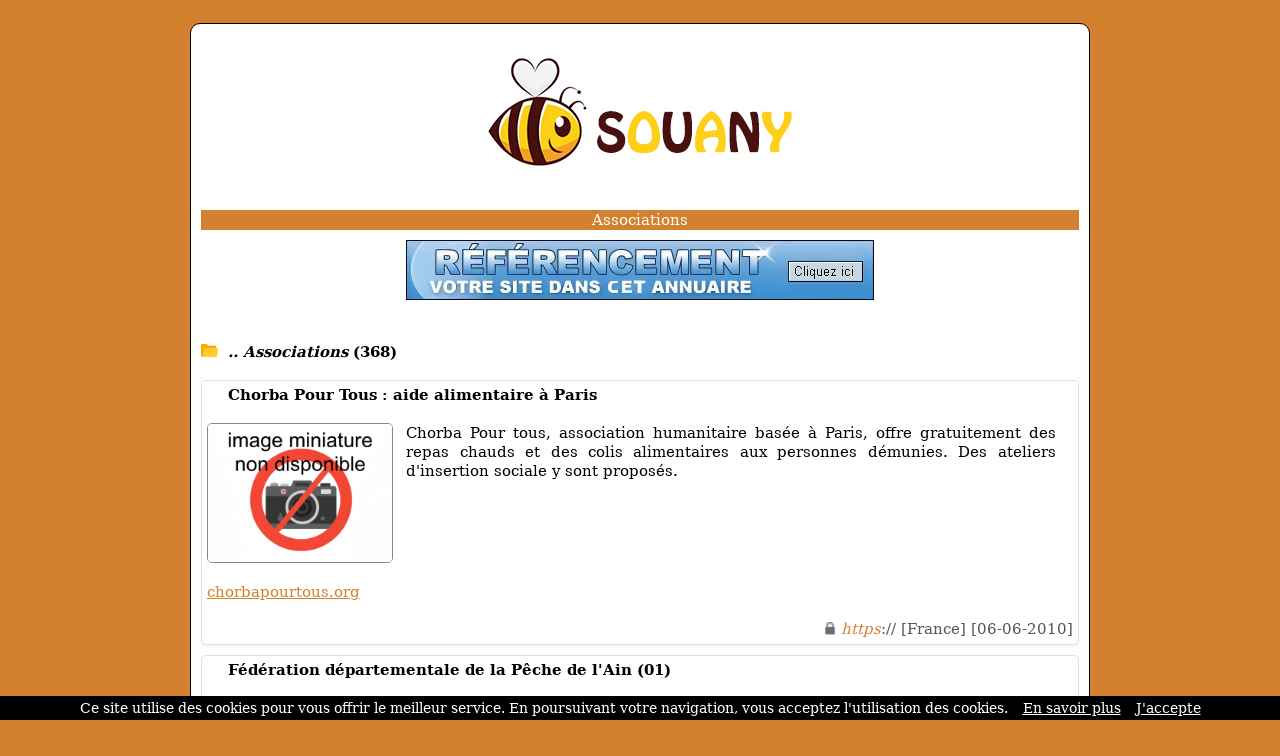

--- FILE ---
content_type: text/html; charset=ISO-8859-1
request_url: https://www.souany.com/ref-0-6-10-27.html
body_size: 4146
content:
<!DOCTYPE html>
<html>
<head>
<meta http-equiv="content-type" content="text/html; charset=iso-8859-1" />
<meta name="viewport" content="width=device-width, initial-scale=1.0">
<link rel="dns-prefetch" href="//www.google.com">
<link rel="dns-prefetch" href="//www.screenurls.ovh">
<meta name="format-detection" content="telephone=no">
<link rel="apple-touch-icon" sizes="57x57" href="/apple-icon-57x57.png">
<link rel="apple-touch-icon" sizes="60x60" href="/apple-icon-60x60.png">
<link rel="apple-touch-icon" sizes="72x72" href="/apple-icon-72x72.png">
<link rel="apple-touch-icon" sizes="76x76" href="/apple-icon-76x76.png">
<link rel="apple-touch-icon" sizes="114x114" href="/apple-icon-114x114.png">
<link rel="apple-touch-icon" sizes="120x120" href="/apple-icon-120x120.png">
<link rel="apple-touch-icon" sizes="144x144" href="/apple-icon-144x144.png">
<link rel="apple-touch-icon" sizes="152x152" href="/apple-icon-152x152.png">
<link rel="apple-touch-icon" sizes="180x180" href="/apple-icon-180x180.png">
<link rel="icon" type="image/png" sizes="192x192"  href="/android-icon-192x192.png">
<link rel="icon" type="image/png" sizes="32x32" href="/favicon-32x32.png">
<link rel="icon" type="image/png" sizes="96x96" href="/favicon-96x96.png">
<link rel="icon" type="image/png" sizes="16x16" href="/favicon-16x16.png">
<link rel="manifest" href="/manifest.json">
<link rel="canonical" href="https://www.souany.com/ref-0-6-10-27.html" />
<meta name="msapplication-TileColor" content="#ffffff">
<meta name="msapplication-TileImage" content="/ms-icon-144x144.png">
<meta name="theme-color" content="#ffffff">
<title>Sites Annuaire | Associations | Résultats page 7 | Souany</title>
<meta name="description" content="Page 7 | Continuez d'explorer les 368 sites de la catégorie 'Associations'">
<link href="stylecss.css?=1768922074" rel="stylesheet" type="text/css">
</head>
<body>
<center>
<div class="hamburger">
<div id="menufthhb"><img src="a.png" alt="menu" width="9" height="9"><font color="#FFFFFF">Menu</font></div>
<div id="hamburgermenu">
<div class="fthbmdiv"><img src="a.png" width="9" height="9"> <a href="/" class="fthbm">Accueil</a></div>
<div class="fthbmdiv"><img src="a.png" width="9" height="9"> <a href="ajout.php" class="fthbm">Proposer un site</a></div>
<div class="fthbmdiv"><img src="a.png" width="9" height="9"> <a href="membre.php" class="fthbm">Espace membre</a></div>
<div class="fthbmdiv"><img src="a.png" width="9" height="9"> <a href="carrousel-large.php" class="fthbm">Carrousel</a></div>
<div class="fthbmdiv"><img src="a.png" width="9" height="9"> <a href="supprimerunsite.php" class="fthbm">Supprimer un site</a></div>
<div class="fthbmdiv"><img src="a.png" width="9" height="9"> <a href="contactpage.php" class="fthbm">Contact</a></div>
</div>
</div>
<div class="general">
<div align="center"><center><a href="/"><img src="bghaut.jpg" width="500" height="172" alt="logo" class="mobileimage"></a></center></div>
<div class="contenu_tpl1" align="center"><center><h1 style="font-size: inherit; font-weight: normal; margin: 0; display: inline;">Associations</h1></center>
</div>
<div style="height:10px;line-height: 10px;background-color:#FFFFFF;" align="center"></div>
<div align="center"><a href="ajout.php"><img src="bannuaire46860.jpg" width="468" height="60" border="0" alt="ajouter un site" class="mobileimage"></a></div>
<div id="cathaut" align="center"></div>
<div style="overflow:auto">
<span class="space"><br /><br /></span>
<div class="main1_page_category" align="left">
<!-- folder -->
<img src="repup.gif" width="17" height="13" border="0">&nbsp;
<a href="/" class="v4_page_category"><span class="v10_page_category"><b><i>.. Associations</i> (368)</b></span></a>
<span class="space"><br /></span>
<!-- folder --><div class="row">
</div>
<br />
<!-- display sites -->
<div id="mydiv" style="background:white; border-radius: 5px; overflow: hidden; border: 1px solid #e0e0e0; box-shadow: 0 2px 4px rgba(0, 0, 0, 0.05); margin-bottom: 10px;" onmouseover="this.style.background='#fdf9f5'; this.style.boxShadow='none';" onmouseout="this.style.background='white'; this.style.boxShadow='0 2px 4px rgba(0, 0, 0, 0.05)';">
<div style="padding: 5px; overflow:auto; margin-top: -1px;">
<img loading="lazy" src="https://www.google.com/s2/favicons?sz=64&domain_url=https://www.chorbapourtous.org" style="vertical-align:middle;" width="16" height="16" border="0"> <span class="v7_page_category"><h2 class="v7_page_category" style="font-weight: bold; margin: 0; display: inline;">Chorba Pour Tous : aide alimentaire à Paris</h2></span><br /><br />
<div class="swapdiv">
<div class="main1cat">
<img id="imageover" data-original="https://www.souany.com/miniaturenondispo.png" style="border:1px solid #888888;border-radius:5px;width:186px;height:140px;" alt="Chorba Pour Tous : aide alimentaire à Paris" border="0"><br />
</div>
<div class="main2cat" style="text-align: justify"><span class="v7_page_category">Chorba Pour tous, association humanitaire basée à Paris, offre gratuitement des repas chauds et des colis alimentaires aux personnes démunies. Des ateliers d'insertion sociale y sont proposés.</span><br /></div>
</div>
<div class="main3cat"><span class="space"><br /></span><a href="https://www.chorbapourtous.org" class="v8_page_category" target="_blank">chorbapourtous.org</a><br /><span class="space"></span><br /><span class="v6_page_category"> <img src="cad1.png" class="cadenas" title="la connexion est sécurisée" alt="la connexion est sécurisée"> <font color="#D3812F"><i>https</i></font>:// [France] [06-06-2010]</span><br /></div>
</div>
</div>
<div id="mydiv" style="background:white; border-radius: 5px; overflow: hidden; border: 1px solid #e0e0e0; box-shadow: 0 2px 4px rgba(0, 0, 0, 0.05); margin-bottom: 10px;" onmouseover="this.style.background='#fdf9f5'; this.style.boxShadow='none';" onmouseout="this.style.background='white'; this.style.boxShadow='0 2px 4px rgba(0, 0, 0, 0.05)';">
<div style="padding: 5px; overflow:auto; margin-top: -1px;">
<img loading="lazy" src="https://www.google.com/s2/favicons?sz=64&domain_url=https://www.federation-peche-ain.com" style="vertical-align:middle;" width="16" height="16" border="0"> <span class="v7_page_category"><h2 class="v7_page_category" style="font-weight: bold; margin: 0; display: inline;">Fédération départementale de la Pêche de l'Ain (01)</h2></span><br /><br />
<div class="swapdiv">
<div class="main1cat">
<img id="imageover" data-original="https://www.souany.com/miniaturenondispo.png" style="border:1px solid #888888;border-radius:5px;width:186px;height:140px;" alt="Fédération départementale de la Pêche de l'Ain (01)" border="0"><br />
</div>
<div class="main2cat" style="text-align: justify"><span class="v7_page_category">Site officiel de la Fédération de la pêche de l'Ain.</span><br /></div>
</div>
<div class="main3cat"><span class="space"><br /></span><a href="https://www.federation-peche-ain.com" class="v8_page_category" target="_blank">federation-peche-ain.com</a><br /><span class="space"></span><br /><span class="v6_page_category"> <img src="cad1.png" class="cadenas" title="la connexion est sécurisée" alt="la connexion est sécurisée"> <font color="#D3812F"><i>https</i></font>:// [France] [11-05-2010]</span><br /></div>
</div>
</div>
<div id="mydiv" style="background:white; border-radius: 5px; overflow: hidden; border: 1px solid #e0e0e0; box-shadow: 0 2px 4px rgba(0, 0, 0, 0.05); margin-bottom: 10px;" onmouseover="this.style.background='#fdf9f5'; this.style.boxShadow='none';" onmouseout="this.style.background='white'; this.style.boxShadow='0 2px 4px rgba(0, 0, 0, 0.05)';">
<div style="padding: 5px; overflow:auto; margin-top: -1px;">
<img loading="lazy" src="https://www.google.com/s2/favicons?sz=64&domain_url=http://4laventure.free.fr" style="vertical-align:middle;" width="16" height="16" border="0"> <span class="v7_page_category"><h2 class="v7_page_category" style="font-weight: bold; margin: 0; display: inline;">ALAVENTURE</h2></span><br /><br />
<div class="swapdiv">
<div class="main1cat">
<img id="imageover" data-original="https://www.souany.com/miniaturenondispo.png" style="border:1px solid #888888;border-radius:5px;width:186px;height:140px;" alt="ALAVENTURE" border="0"><br />
</div>
<div class="main2cat" style="text-align: justify"><span class="v7_page_category">ALAVENTURE est une association loi 1901 créée dans le but de participer au Raid 4L trophy 2011, une oeuvre humanitaire destinée à la scolarisation des enfants marocains.</span><br /></div>
</div>
<div class="main3cat"><span class="space"><br /></span><a href="http://4laventure.free.fr" rel="nofollow" class="v8_page_category" target="_blank">4laventure.free.fr</a><br /><span class="space"></span><br /><span class="v6_page_category">  [France] [06-05-2010]</span><br /></div>
</div>
</div>
<div id="mydiv" style="background:white; border-radius: 5px; overflow: hidden; border: 1px solid #e0e0e0; box-shadow: 0 2px 4px rgba(0, 0, 0, 0.05); margin-bottom: 10px;" onmouseover="this.style.background='#fdf9f5'; this.style.boxShadow='none';" onmouseout="this.style.background='white'; this.style.boxShadow='0 2px 4px rgba(0, 0, 0, 0.05)';">
<div style="padding: 5px; overflow:auto; margin-top: -1px;">
<img loading="lazy" src="https://www.google.com/s2/favicons?sz=64&domain_url=https://lesprofessionnelsdugaz.com" style="vertical-align:middle;" width="16" height="16" border="0"> <span class="v7_page_category"><h2 class="v7_page_category" style="font-weight: bold; margin: 0; display: inline;">Professionnel du Gaz</h2></span><br /><br />
<div class="swapdiv">
<div class="main1cat">
<img id="imageover" data-original="https://www.souany.com/miniaturenondispo.png" style="border:1px solid #888888;border-radius:5px;width:186px;height:140px;" alt="Professionnel du Gaz" border="0"><br />
</div>
<div class="main2cat" style="text-align: justify"><span class="v7_page_category">Organisation des professionnels du gaz.</span><br /></div>
</div>
<div class="main3cat"><span class="space"><br /></span><a href="https://lesprofessionnelsdugaz.com" class="v8_page_category" target="_blank">lesprofessionnelsdugaz.com</a><br /><span class="space"></span><br /><span class="v6_page_category"> <img src="cad1.png" class="cadenas" title="la connexion est sécurisée" alt="la connexion est sécurisée"> <font color="#D3812F"><i>https</i></font>:// [France] [04-05-2010]</span><br /></div>
</div>
</div>
<div id="mydiv" style="background:white; border-radius: 5px; overflow: hidden; border: 1px solid #e0e0e0; box-shadow: 0 2px 4px rgba(0, 0, 0, 0.05); margin-bottom: 10px;" onmouseover="this.style.background='#fdf9f5'; this.style.boxShadow='none';" onmouseout="this.style.background='white'; this.style.boxShadow='0 2px 4px rgba(0, 0, 0, 0.05)';">
<div style="padding: 5px; overflow:auto; margin-top: -1px;">
<img loading="lazy" src="https://www.google.com/s2/favicons?sz=64&domain_url=http://rcm.petanque.free.fr" style="vertical-align:middle;" width="16" height="16" border="0"> <span class="v7_page_category"><h2 class="v7_page_category" style="font-weight: bold; margin: 0; display: inline;">Club de pétanque</h2></span><br /><br />
<div class="swapdiv">
<div class="main1cat">
<img id="imageover" data-original="https://www.souany.com/miniaturenondispo.png" style="border:1px solid #888888;border-radius:5px;width:186px;height:140px;" alt="Club de pétanque" border="0"><br />
</div>
<div class="main2cat" style="text-align: justify"><span class="v7_page_category">Organisateur de concours de pétanque.</span><br /></div>
</div>
<div class="main3cat"><span class="space"><br /></span><a href="http://rcm.petanque.free.fr" rel="nofollow" class="v8_page_category" target="_blank">rcm.petanque.free.fr</a><br /><span class="space"></span><br /><span class="v6_page_category">  [France] [13-04-2010]</span><br /></div>
</div>
</div>
<div id="mydiv" style="background:white; border-radius: 5px; overflow: hidden; border: 1px solid #e0e0e0; box-shadow: 0 2px 4px rgba(0, 0, 0, 0.05); margin-bottom: 10px;" onmouseover="this.style.background='#fdf9f5'; this.style.boxShadow='none';" onmouseout="this.style.background='white'; this.style.boxShadow='0 2px 4px rgba(0, 0, 0, 0.05)';">
<div style="padding: 5px; overflow:auto; margin-top: -1px;">
<img loading="lazy" src="https://www.google.com/s2/favicons?sz=64&domain_url=http://amacmali.free.fr" style="vertical-align:middle;" width="16" height="16" border="0"> <span class="v7_page_category"><h2 class="v7_page_category" style="font-weight: bold; margin: 0; display: inline;">Association malienne pour les actions complémentaires</h2></span><br /><br />
<div class="swapdiv">
<div class="main1cat">
<img id="imageover" data-original="https://www.souany.com/miniaturenondispo.png" style="border:1px solid #888888;border-radius:5px;width:186px;height:140px;" alt="Association malienne pour les actions complémentaires" border="0"><br />
</div>
<div class="main2cat" style="text-align: justify"><span class="v7_page_category">Association malienne pour les actions complémentaires.</span><br /></div>
</div>
<div class="main3cat"><span class="space"><br /></span><a href="http://amacmali.free.fr" rel="nofollow" class="v8_page_category" target="_blank">amacmali.free.fr</a><br /><span class="space"></span><br /><span class="v6_page_category">  [France] [09-04-2010]</span><br /></div>
</div>
</div>
<div id="mydiv" style="background:white; border-radius: 5px; overflow: hidden; border: 1px solid #e0e0e0; box-shadow: 0 2px 4px rgba(0, 0, 0, 0.05); margin-bottom: 10px;" onmouseover="this.style.background='#fdf9f5'; this.style.boxShadow='none';" onmouseout="this.style.background='white'; this.style.boxShadow='0 2px 4px rgba(0, 0, 0, 0.05)';">
<div style="padding: 5px; overflow:auto; margin-top: -1px;">
<img loading="lazy" src="https://www.google.com/s2/favicons?sz=64&domain_url=http://associationainsifont.space-blogs.net" style="vertical-align:middle;" width="16" height="16" border="0"> <span class="v7_page_category"><h2 class="v7_page_category" style="font-weight: bold; margin: 0; display: inline;">Site dédié à la petite enfance et au travail d'assistante maternelle</h2></span><br /><br />
<div class="swapdiv">
<div class="main1cat">
<img id="imageover" data-original="https://www.souany.com/miniaturenondispo.png" style="border:1px solid #888888;border-radius:5px;width:186px;height:140px;" alt="Site dédié à la petite enfance et au travail d'assistante maternelle" border="0"><br />
</div>
<div class="main2cat" style="text-align: justify"><span class="v7_page_category">Site dédié à la petite enfance et au travail d'assistante maternelle.</span><br /></div>
</div>
<div class="main3cat"><span class="space"><br /></span><a href="http://associationainsifont.space-blogs.net" rel="nofollow" class="v8_page_category" target="_blank">associationainsifont.space-blogs.net</a><br /><span class="space"></span><br /><span class="v6_page_category">  [France] [30-03-2010]</span><br /></div>
</div>
</div>
<div id="mydiv" style="background:white; border-radius: 5px; overflow: hidden; border: 1px solid #e0e0e0; box-shadow: 0 2px 4px rgba(0, 0, 0, 0.05); margin-bottom: 10px;" onmouseover="this.style.background='#fdf9f5'; this.style.boxShadow='none';" onmouseout="this.style.background='white'; this.style.boxShadow='0 2px 4px rgba(0, 0, 0, 0.05)';">
<div style="padding: 5px; overflow:auto; margin-top: -1px;">
<img loading="lazy" src="https://www.google.com/s2/favicons?sz=64&domain_url=https://social.gov.ma" style="vertical-align:middle;" width="16" height="16" border="0"> <span class="v7_page_category"><h2 class="v7_page_category" style="font-weight: bold; margin: 0; display: inline;">Ministère du Développement Social et de la Famille</h2></span><br /><br />
<div class="swapdiv">
<div class="main1cat">
<img id="imageover" data-original="https://www.souany.com/miniaturenondispo.png" style="border:1px solid #888888;border-radius:5px;width:186px;height:140px;" alt="Ministère du Développement Social et de la Famille" border="0"><br />
</div>
<div class="main2cat" style="text-align: justify"><span class="v7_page_category">Ministère du Développement Social de la famille et de la solidarité au Maroc - Mme la ministre Nouzha Skalli. Projet : association, sociale, femmes, handicap. Ministère marocain, ministre marocaine.</span><br /></div>
</div>
<div class="main3cat"><span class="space"><br /></span><a href="https://social.gov.ma" class="v8_page_category" target="_blank">social.gov.ma</a><br /><span class="space"></span><br /><span class="v6_page_category"> <img src="cad1.png" class="cadenas" title="la connexion est sécurisée" alt="la connexion est sécurisée"> <font color="#D3812F"><i>https</i></font>:// [Morocco] [22-03-2010]</span><br /></div>
</div>
</div>
<div id="mydiv" style="background:white; border-radius: 5px; overflow: hidden; border: 1px solid #e0e0e0; box-shadow: 0 2px 4px rgba(0, 0, 0, 0.05); margin-bottom: 10px;" onmouseover="this.style.background='#fdf9f5'; this.style.boxShadow='none';" onmouseout="this.style.background='white'; this.style.boxShadow='0 2px 4px rgba(0, 0, 0, 0.05)';">
<div style="padding: 5px; overflow:auto; margin-top: -1px;">
<img loading="lazy" src="https://www.google.com/s2/favicons?sz=64&domain_url=http://www.usronatation.fr" style="vertical-align:middle;" width="16" height="16" border="0"> <span class="v7_page_category"><h2 class="v7_page_category" style="font-weight: bold; margin: 0; display: inline;">Site internet de l'USRO Natation</h2></span><br /><br />
<div class="swapdiv">
<div class="main1cat">
<img id="imageover" data-original="https://www.souany.com/miniaturenondispo.png" style="border:1px solid #888888;border-radius:5px;width:186px;height:140px;" alt="Site internet de l'USRO Natation" border="0"><br />
</div>
<div class="main2cat" style="text-align: justify"><span class="v7_page_category">Site internet de l'USRO Natation.</span><br /></div>
</div>
<div class="main3cat"><span class="space"><br /></span><a href="http://www.usronatation.fr" rel="nofollow" class="v8_page_category" target="_blank">usronatation.fr</a><br /><span class="space"></span><br /><span class="v6_page_category">  [France] [19-03-2010]</span><br /></div>
</div>
</div>
<div id="mydiv" style="background:white; border-radius: 5px; overflow: hidden; border: 1px solid #e0e0e0; box-shadow: 0 2px 4px rgba(0, 0, 0, 0.05); margin-bottom: 10px;" onmouseover="this.style.background='#fdf9f5'; this.style.boxShadow='none';" onmouseout="this.style.background='white'; this.style.boxShadow='0 2px 4px rgba(0, 0, 0, 0.05)';">
<div style="padding: 5px; overflow:auto; margin-top: -1px;">
<img loading="lazy" src="https://www.google.com/s2/favicons?sz=64&domain_url=http://doublereom.free.fr" style="vertical-align:middle;" width="16" height="16" border="0"> <span class="v7_page_category"><h2 class="v7_page_category" style="font-weight: bold; margin: 0; display: inline;">Stop REOM pour les micros revenus !</h2></span><br /><br />
<div class="swapdiv">
<div class="main1cat">
<img id="imageover" data-original="https://www.souany.com/miniaturenondispo.png" style="border:1px solid #888888;border-radius:5px;width:186px;height:140px;" alt="Stop REOM pour les micros revenus !" border="0"><br />
</div>
<div class="main2cat" style="text-align: justify"><span class="v7_page_category">Stop aux redevances déchets (REOM) pour les micros revenus, pour les précaires, pour ceux qui sont sur des minimas sociaux.</span><br /></div>
</div>
<div class="main3cat"><span class="space"><br /></span><a href="http://doublereom.free.fr" rel="nofollow" class="v8_page_category" target="_blank">doublereom.free.fr</a><br /><span class="space"></span><br /><span class="v6_page_category">  [France] [12-03-2010]</span><br /></div>
</div>
</div>


<!-- display sites -->
</div>
</div>
<!-- display offset -->
    <div style="text-align:center;">
        <!-- loading offset -->
        <div style='display:inline-block;margin:0 2px;'><a href='/ref-0-5-10-27.html'><img src='fg2.gif' class='next_page_category' style='position:relative;top:3px;'></a></div><div style='display:inline-block;margin:0 2px;'><a href='/ref-0-0-10-27.html' class='v8_page_category'><img src='hulk4.gif' class='next_page_category' style='position:relative;top:3px;'></a></div><div style='display:inline-block;margin:0 2px;'><a href='/ref-0-1-10-27.html' class='v8_page_category'><img src='hulk4.gif' class='next_page_category' style='position:relative;top:3px;'></a></div><div style='display:inline-block;margin:0 2px;'><a href='/ref-0-2-10-27.html' class='v8_page_category'><img src='hulk4.gif' class='next_page_category' style='position:relative;top:3px;'></a></div><div style='display:inline-block;margin:0 2px;'><a href='/ref-0-3-10-27.html' class='v8_page_category'><img src='hulk4.gif' class='next_page_category' style='position:relative;top:3px;'></a></div><div style='display:inline-block;margin:0 2px;'><a href='/ref-0-4-10-27.html' class='v8_page_category'><img src='hulk4.gif' class='next_page_category' style='position:relative;top:3px;'></a></div><div style='display:inline-block;margin:0 2px;'><a href='/ref-0-5-10-27.html' class='v8_page_category'><img src='hulk4.gif' class='next_page_category' style='position:relative;top:3px;'></a></div><div style='display:inline-block;margin:0 2px;'><img src='hulk5.gif' class='next_page_category' style='position:relative;top:3px;'></div><div style='display:inline-block;margin:0 2px;'><a href='/ref-0-7-10-27.html' class='v8_page_category'><img src='hulk4.gif' class='next_page_category' style='position:relative;top:3px;'></a></div><div style='display:inline-block;margin:0 2px;'><a href='/ref-0-8-10-27.html' class='v8_page_category'><img src='hulk4.gif' class='next_page_category' style='position:relative;top:3px;'></a></div><div style='display:inline-block;margin:0 2px;'><a href='/ref-0-9-10-27.html' class='v8_page_category'><img src='hulk4.gif' class='next_page_category' style='position:relative;top:3px;'></a></div><div style='display:inline-block;margin:0 2px;'><a href='/ref-0-7-10-27.html'><img src='fd2.gif' class='next_page_category' style='position:relative;top:3px;'></a></div><div style='display:inline-block;margin:0 2px;'><a href='/ref-1-10-10-27.html'><img src='dd2.gif' class='next_page_category' style='position:relative;top:3px;'></a></div>        <br />
        <div style="margin-top:25px;">
            <span class="v7_page_category">Résultats de 61 à 70</span>
        </div>
    </div>
<!-- display offset -->
<br /><br /><br />
<section class="cta-section">
    <h2>Votre site mérite d'être vu !</h2>
    <p>Référencez votre site dans nos 17 annuaires francophones<br /><br />Boostez votre visibilité sur le web !</p>
    <a href="https://www.clubannuaire.com" class="cta-button">Ajouter votre site</a>
</section>
<div class="contenu_tpl1" style="height:1px;line-height: 1px;background-color:#D3812F;" align="center"></div><div class="contenu_tpl1" style="height:5px;line-height: 5px;background-color:#ffffff;" align="center"></div><div class="contenu2_tpl1"><center><a href="/" class="v4_tpl1">Accueil</a> - <a href="ajout.php" class="v4_tpl1">Proposer un site</a> - <a href="membre.php" class="v4_tpl1">Espace membre</a> - <a href="carrousel-large.php" class="v4_tpl1">Carrousel</a> - <a href="supprimerunsite.php" class="v4_tpl1">Supprimer un site</a> - <a href="contactpage.php" class="v4_tpl1">Contact</a></center></div>    <div class="basresponsive">
    <div class="ligneright">&nbsp;</div>
    <div class="menuitembas"><b><a href="/" class="v3_tpl1">Accueil</a></b></div>
    <div class="menuitembas"><b><a href="ajout.php" class="v3_tpl1">Proposer un site</a></b></div>
    <div class="menuitembas"><b><a href="membre.php" class="v3_tpl1">Espace membre</a></b></div>
    <div class="menuitembas"><b><a href="carrousel-large.php" class="v3_tpl1">Carrousel</a></b></div>
    <div class="menuitembas"><b><a href="supprimerunsite.php" class="v3_tpl1">Supprimer un site</a></b></div>
    <div class="menuitembas"><b><a href="contactpage.php" class="v3_tpl1">Contact</a></b></div>
    </div>
<div class="contenu3"><center><a href="cgu.php" rel="nofollow"class="v5">Conditions générales d'utilisation</a></center></div>
<br />
</div>
</center>
<br /><br />
<script>
document.addEventListener('DOMContentLoaded', function() {
    const inactiveMessage = 'URL inactive en soumission gratuite. Veuillez copier-coller le lien manuellement pour accéder à ce site.';
    const inactiveImage = 'basicinactif.png';
    document.querySelectorAll('.main1cat img:not(#imageover)').forEach(img => {
        const originalSrc = img.getAttribute('data-original') || img.getAttribute('src');
        img.addEventListener('mouseover', function() {
            img.setAttribute('src', inactiveImage);
            img.setAttribute('id', 'imageover');
        });
        img.addEventListener('mouseout', function() {
            if (originalSrc) {
                img.setAttribute('src', originalSrc);
                img.setAttribute('data-original', originalSrc);
                setTimeout(() => { img.removeAttribute('id'); }, 100);
            }
        });
    });
    document.querySelectorAll('.main1cat img#imageover').forEach(img => {
        img.style.cursor = 'pointer';
        img.addEventListener('click', function() {
            const link = this.closest('#mydiv').querySelector('.main3cat a.v8_page_category');
            if (link && link.href) {
                window.open(link.href, '_blank');
            }
        });
    });
    document.querySelectorAll('img[src="watermarkgrey.gif"]').forEach(img => {
        img.setAttribute('title', inactiveMessage);
        img.setAttribute('alt', inactiveMessage);
    });
});
</script>
<a class="fixedButton" href="ajout.php"><div class="roundedFixedBtn">+</div></a>
<br />
<script src="cookiechoices.js"></script>
<script>document.addEventListener('DOMContentLoaded',function(event){ cookieChoices.showCookieConsentBar('Ce site utilise des cookies pour vous offrir le meilleur service. En poursuivant votre navigation, vous acceptez l\'utilisation des cookies.','J\'accepte','En savoir plus','tdp.php');});</script>
<script src="jquery.min.js"></script>
<script src="jquery.lazyload.js"></script>
<script src="ajax7.js" type="text/javascript"></script>
<script type="text/javascript">$("img").lazyload({effect:"fadeIn"});</script>
</body>
</html>


--- FILE ---
content_type: text/css
request_url: https://www.souany.com/stylecss.css?=1768922074
body_size: 3074
content:
body {background-color:#D3812F;font-family:'Verdana';padding:15px;}
@supports (-webkit-overflow-scrolling:touch) {body {background-color:#D3812F;font-family:'Verdana';padding:15px;word-wrap:break-word;-webkit-text-size-adjust:none;}}
@supports not (-webkit-overflow-scrolling:touch) {body {background-color:#D3812F;font-family:'Verdana','serif','sans-serif','Arial','Helvetica';padding:15px;word-wrap:break-word;-webkit-text-size-adjust:none;}}
img {border:0;}
.grey {border:0;filter:gray;-webkit-filter:grayscale(1);}
.grey:hover {filter:none;-webkit-filter:grayscale(0);}
* {box-sizing:border-box;}
.mobileimagecaroussel {max-width:100%;height:auto;}
.fixedButton {position:fixed;bottom:30px;right:-10px;padding:10px;text-decoration:none;z-index:9999;}
.roundedFixedBtn {display:none;height:60px;line-height:60px;width:60px;font-size:2em;font-weight:bold;border-radius:50%;background-color:#000000;color:white;text-align:center;cursor:pointer;z-index:9999;}
.espacehaut {height:30px;background-color:#FFFFFF;}
.v1 {color:#000000;text-decoration:none;font-size:15px;}
.v1:hover {color:#D3812F;}
.v2 {color:#D3812F;text-decoration:none;font-size:15px;}
.v2:hover {color:#137DC5;text-decoration:none;}
.v3_tpl1:hover {color:#FFFFFF;text-decoration:none;}
.v3_tpl2:hover {color:#FFFFFF;text-decoration:none;}
.v4_tpl1 {color:#FFFFFF;}
.v4_tpl1:hover {text-decoration:none;}
.v4_tpl2 {color:#FFFFFF;}
.v4_tpl2:hover {text-decoration:none;}
.v5 {color:#000000;}
.v5:hover {text-decoration:none;}
.v6 { color:#D3812F;}
.v6:hover {color:#000000;text-decoration:none;}
.v62 {color:#D3812F;}
.v62:hover {color:#D3812F;text-decoration:none;}
.v7 {color:#000000;}
.v7:hover {color:#000000;text-decoration:none;}
.v9 {color:#000000;font-size:inherit;}
.v9::after{content: none;}
.v9:hover {color:#000000;text-decoration:none;}
.textpopup {color:#000000;}
.textpopup:hover {color:#000000;text-decoration:none;}
.textpopup2 {color:#000000;}
.textpopup2:hover {color:#000000;text-decoration:none;}
.textpopup3 {color:#D3812F;word-wrap:break-word;}
.textpopup3:hover {text-decoration:none;}
.fthbm {color:#ffffff;}
.fthbm:hover {color:#ffffff;text-decoration:none;}
.swapdiv {display:flex;}
.bloc0 {width:75%;}
.bloc1 {width:50%;}
.bloc11 {width:220px;}
.bloc2 {width:8%;}
.bloc3 {width:42%;}
.ligne {border-top:1px dotted black;width:100%;}
.general {padding:10px;background-color:#ffffff;border:1px #000000 solid;width:900px;border-radius:10px;}
.hamburger {background-color:#000000;display:none;}
#hamburgermenu {background-color:#000000;text-align:left;font-size:13px;display:none;}
.basresponsive {display:none;}
.fthbmdiv {background-color:#000000;text-align:left;margin-top:7px;font-size:15px;color:#FFFFFF;}
#menufthhb {background-color:#000000;text-align:left;width:100%;text-decoration:none;font-size:13px;}
#imageover {width:186px;height:140px;transition:transform .1s;}
#imageover:hover {position:absolute;transform:scale(1.3);z-index:1;-ms-transform:scale(1.3);-webkit-transform:scale(1.3);}
.cadenas {width:12px;height:16px;vertical-align:middle;border:0;}
.displaydate {text-align:center;padding:10px;margin-top:7px;font-size:12px;padding-bottom:40px;}
.contenu_tpl1 {height:20px;line-height:20px;background-color:#D3812F;color:#FFFFFF;font-size:15px;}
.contenu_tpl2 {height:20px;line-height:20px;background-color:#D3812F;color:#FFFFFF;font-size:15px;}
.contenu2_tpl1 {height:23px;line-height:20px;background-color:#D3812F;color:#FFFFFF;font-size:15px;}
.contenu2_tpl2 {height:23px;line-height:20px;background-color:#D3812F;color:#FFFFFF;font-size:15px;}
.contenu3 {height:20px;padding-bottom:40px;padding:10px;color:#FFFFFF;font-size:12px;margin-top:7px;font-size:12px;}
.menu {float:left;width:13%;}
.menuitem {text-align:left;padding:5px;margin-top:7px;border-bottom:1px solid #ffffff;}
.menu:not(:has(.menuitem))::after {content: "\00A0";display: block;font-size: 5px;text-align: left;padding: 5px;margin-top: 7px;border-bottom: 1px solid #ffffff;}  /* bug largeur general ok */
.menuitembas {text-align:left;padding:5px;margin-top:7px;border-bottom:1px solid #ffffff;}
.ligneright {margin-top:1px;border-bottom:1px solid #000000;display:none;}
.main1 {float:left;width:28%;overflow:hidden;}
.main2 {float:left;width:28%;overflow:hidden;}
.main3 {float:left;width:28%;overflow:hidden;}
.main1cat {float:left;width:23%;height:140px;overflow:hidden;order:1;}
.main2cat {float:left;width:75%;overflow:hidden;order:2;}
.main1catx {float:left;width:21%;overflow:hidden;order:1;}
.main2catx {float:left;width:75%;overflow:hidden;order:2;}
.main3cat {float:left;width:100%;overflow:hidden;}
.main5cat {width:100%;display:none;}
.button {background-color:#D3812F;color:white;padding:6px 10px;border:none;border-radius:4px;cursor:pointer;}
.button:hover {background-color:#777777;}
.buttonvisit {background-color:#D3812F;color:white;padding:6px 10px;border:none;border-radius:4px;cursor:pointer;}
.buttonvisit:hover {background-color:#777777;}
.buttongris {background-color:#777777;color:white;padding:6px 10px;border:none;border-radius:4px;cursor:pointer;}
.buttongris:hover {background-color:#137DC5;}
.next_page_category {width:36px;height:36px;vertical-align:bottom;}
input[type=text],input[type=password],select,textarea {width:100%;padding:12px;border:1px solid #ccc;border-radius:4px;resize:vertical;font-size:15px;}
label {padding:12px 12px 12px 0;display:inline-block;}
input[type=submit] {-webkit-appearance:none;background-color:#D3812F;color:white;padding:6px 10px;border:none;border-radius:4px;cursor:pointer;float:right;}
input[type=submit]:hover {-webkit-appearance:none;background-color:#777777;}
.container {border-radius:5px;background-color:#F2F2F2;padding:20px;width:30%;}
.col-25 {width:100%;margin-top:6px;}
.col-75 {width:100%;margin-top:6px;}
.row:after {content:"";display:table;clear:both;}
.main1_page_category {float:left;width:100%;overflow:hidden;padding-left:0px;padding-right:0px;}
.v4_page_category {text-decoration:none;}
.v5_page_category {color:#D3812F;text-decoration:none;word-wrap:break-word;}
.v6_page_category {font-size:15px;color:#555555;float:right;}
.v7_page_category {color:#000000;font-size:15px;word-wrap:break-word;}
.v7_page_category_slider {color:#000000;font-size:12px;word-wrap:break-word;line-height:18px !important;}
.v8_page_category {color:#D3812F;font-size:15px;word-wrap:break-word;}
.v8_page_category:hover {text-decoration:none;}
.v8_page_category_slider {color:#D3812F;font-size:12px;word-wrap:break-word;}
.v8_page_category_slider:hover {text-decoration:none;}
.v10_page_category {color:#000000;font-size:15px;word-wrap:break-word;}
.v10_page_category:hover {color:#D3812F;}
.main1_page_add {float:left;width:100%;overflow:hidden;font-size:14px;}
.container_page_member {border-radius:5px;background-color:#F2F2F2;padding:20px;width:280px;}
.main1_page_add_site {float:left;width:100%;overflow:hidden;font-size:14px;}
.container_page_add_site2 {border-radius:5px;}
.container_page_add_site {border-radius:5px;background-color:#F2F2F2;padding:20px;}
.main1_page_remove {float:left;width:70%;overflow:hidden;font-size:14px;}
.container_page_remove {border-radius:5px;background-color:#F2F2F2;padding:20px;width:75%;margin:0 12%;}
.columncat {float:left;width:50%;padding:0 5px;}
.row {margin:0 -5px;}
.card {padding:16px;}
.cycle-slideshow span {display:inline;overflow:hidden;margin:10px auto;line-height:18px;}
.cycle-slideshow_image {float:left;margin:0 20px 0 0px;border:1px solid #888888;border-radius:5px;width:186px;height:140px;cursor: pointer !important;}
.imgpos {text-align:right;}
#layer {height:200px;}
.cycle-slideshow {min-width:220px;margin:auto;padding:0;position:relative;overflow:hidden;}
.cycle-slideshow > div {position:absolute;top:0;left:0;width:100%;padding:0;}
.slider-wrap {min-height:120px;overflow:hidden;position:relative;padding:0 2em;}
.wrapperx {display:block;}
.wrapper2x {display:none;}
#cathaut {display:none;}
#layer {
    height: 200px;
    margin-bottom: -25px;
}

@media only screen and (max-width:900px) {
#imageover:hover {position:relative;transform:none;z-index:none;-ms-transform:none;-webkit-transform:none;}
.v7_page_category_slider {font-size:11px;line-height:16px !important;}
.menu {width:7%;}
.espacehaut {height:15px;}
.buttonvisit { padding:0px 5px;font-size:11px;}
.v6_page_category {font-size:12px;}
.v7_page_category {font-size:12px;}
.v8_page_category {font-size:12px;}
.v10_page_category {font-size:12px;}
.space {display:none;}
.bloc0,.bloc1,.bloc3 {width:100%;}
.bloc2 {display:none;}
.swapdiv {flex-direction:column;}
.main1cat,.main1catx {text-align:center;width:100%;order:2;margin-top:20px;}
.main2cat,.main2catx {width:100%;order:1;}
.main3cat {text-align:center;}
.main5cat {display:block;}
.mobileimage3 {width:90%}
.main1,.main2,.main3 {width:30%;}
.v1_page_category {font-size:10px;}
.v1 {font-size:13px;}
.contenu2_tpl1 {font-size:12px;}
.contenu2_tpl2 {font-size:12px;}
.contenu3 {font-size:12px;}
.ligneright {display:none;}
.general {width:100%;}
.main1_page_remove {float:left;width:100%;}
.cycle-slideshow h2 a {display:block;clear:left;padding-top:.5em;}
.wrapperx {display:none;}
.wrapperx2 {display:block;}
}

@media only screen and (max-width:670px) {
.intro-seo {
    margin-top: -5px !important;
    padding-top: 5px !important;
    margin-bottom: -20px !important;
    padding-bottom: 0px !important;
}
#layer {height:170px;margin-bottom: 0px;}
.cycle-slideshow_image {float:none;margin:0 0px 0 0px;text-align:center;} 
.imgpos {text-align:center;}
.v7_page_category_slider {display:none;}
.roundedFixedBtn {display:block;height:30px;line-height:30px;width:30px;font-size:1em;font-weight:bold;border-radius:50%;background-color:#000000;color:white;text-align:center;cursor:pointer;}
.fixedButton {bottom:80px;right:0px;}
.nodiv {display:none;}
#tips {display:none;}
.columncat {width:100%;}
.column {width:100%;display:block;}
.card {padding:0px;}
.v4_tpl1 {font-size:12px;}
.v6_page_category {font-size:11px;}
.hamburger {display:block;}
.v1 {text-decoration:none;font-size:15px;}
.textpopup {font-size:15px;}
.textpopup2,.textpopup3 {font-size:12px;}
.bloc11 {width:150px;}
.bloc33 {width:150px;}
.v3_tpl1 {color:#000000;font-size:15px;}
.v3_tpl1:hover {color:#000000;text-decoration:none;}
.v3_tpl2 {color:#FFFFFF;font-size:15px;}
.v3_tpl2:hover {color:#FFFFFF;text-decoration:none;}
.menu,.main1,.main2,.main3 {width:100%;}
.mobileimage {max-width:100%;height:auto;}
.mobileimage2 {width:100%;}
.general {border-radius:0 0 10px 10px;}
.basresponsive {display:block;}
.contenu2_tpl1 {display:none;}
.contenu2_tpl2 {display:none;}
.menuitem {text-align:left;padding:10px;margin-top:1px;border-bottom:1px solid #ffffff;}
.main1_page_category {padding-left:0px;padding-right:0px;}
.next_page_category {width:16px;height:16px;}
.container_page_remove {border-radius:5px;background-color:#F2F2F2;padding:20px;width:100%;margin:0%;}
.v9 {font-size:0;}
.v9::after {content: "CGV";font-size:15px;}
#cathaut {display:block;height:10px;line-height:10px;background-color:#FFFFFF;}
.cadenas {width:10px;height:13px;}
}

@media only screen and (max-width:350px) {
.container_page_member {width:200px;}
}



/* compteur */
.compteur-v2-wrapper {
    display: flex;
    justify-content: center;
    margin: 30px auto;
    gap: 10px;
    flex-wrap: wrap;
    max-width: 900px;
    text-align: center;
    padding: 0 10px;
}

.compteur-v2-box {
    flex: 1;
    max-width: 350px;
    background-color: #ffffff;
    border-radius: 15px;
    box-shadow: 0 10px 25px rgba(0,0,0,0.08);
    min-width: 40%;
    margin: 0;
    padding: 5px 5px;
}

.compteur-v2-title {
    color: #D3812F;
    font-weight: bold;
    margin-bottom: 10px;
    line-height: 1.2;
    font-size: 20px;
    white-space: nowrap;
    overflow: hidden;
    text-overflow: ellipsis;
}

.compteur-v2-value {
    font-size: 2.8rem;
    font-weight: 700;
    color: #333;
    line-height: 1;
    display: block;
}

@media (max-width: 700px) {
    .compteur-v2-title {
        font-size: 0.9rem;
    }
    .compteur-v2-value {
    font-size: 1.9rem;
    }
}





/* Styles additionnels pour l'amÃ©lioration SEO et structure */
.categories-intro {
    text-align: center;
    margin: 30px auto;
    padding: 20px;
    max-width: 900px;
    background-color: #f9f9f9;
    border-radius: 8px;
    border-left: 4px solid #D3812F;
}

.categories-intro h2 {
    color: #D3812F;
    font-size: 24px;
    margin-bottom: 15px;
    font-weight: bold;
}

.categories-intro p {
    color: #555;
    line-height: 1.6;
    font-size: 16px;
}

.column-title {
    color: #D3812F;
    border-bottom: 2px solid #eaeaea;
    padding-bottom: 10px;
    margin-bottom: 15px;
    font-size: 18px;
    font-weight: bold;
    text-align: left;
    margin-top: 0;
    padding-top: 15px;
}

.cta-section {
    background: #D3812F;
    color: white;
    padding: 40px 20px;
    text-align: center;
    margin: 40px auto;
    border-radius: 10px;
    max-width: 900px;
    box-shadow: 0 5px 15px rgba(0,0,0,0.1);
}

.cta-section h2 {
    color: white;
    font-size: 26px;
    margin-bottom: 15px;
    font-weight: bold;
}

.cta-section p {
    font-size: 18px;
    margin-bottom: 25px;
    opacity: 0.9;
}

.cta-button {
    display: inline-block;
    background: white;
    color: #D3812F;
    padding: 15px 30px;
    border-radius: 50px;
    text-decoration: none;
    font-weight: bold;
    font-size: 18px;
    margin-top: 10px;
    transition: all 0.3s ease;
    border: 2px solid white;
}

.cta-button:hover {
    transform: translateY(-3px);
    box-shadow: 0 7px 15px rgba(0,0,0,0.2);
    background: #f8f8f8;
}

/* AmÃ©lioration responsive */
@media (max-width: 768px) {
    .categories-intro {
        margin: 20px 10px;
        padding: 15px;
    }

    .categories-intro h2 {
        font-size: 20px;
    }

    .column-title {
        font-size: 16px;
        text-align: center;
        margin-top: 20px;
    }

    .cta-section {
        margin: 30px 10px;
        padding: 30px 15px;
    }

    .cta-section h2 {
        font-size: 22px;
    }

    .cta-button {
        padding: 12px 25px;
        font-size: 16px;
    }
}

/* Style pour la nouvelle balise H1 */
.main-title {
    color: #D3812F;
    font-size: 28px;
    text-align: center;
    margin: 20px 0;
    padding: 10px;
    font-weight: bold;
}

/* AmÃ©lioration des compteurs */
.compteur-v2-wrapper {
    margin: 20px auto;
    max-width: 900px;
}


--- FILE ---
content_type: application/javascript
request_url: https://www.souany.com/ajax7.js
body_size: -6
content:
$(document).ready(function(){$(window).trigger('resize');$("#menufthhb").click(function(){$("#hamburgermenu").slideToggle("slow");});});var a=0;function displayhamburgermenu(){if (a==0){document.getElementById('hamburgermenu').style.display='block';a=1}else{document.getElementById('hamburgermenu').style.display='none';a=0}}
